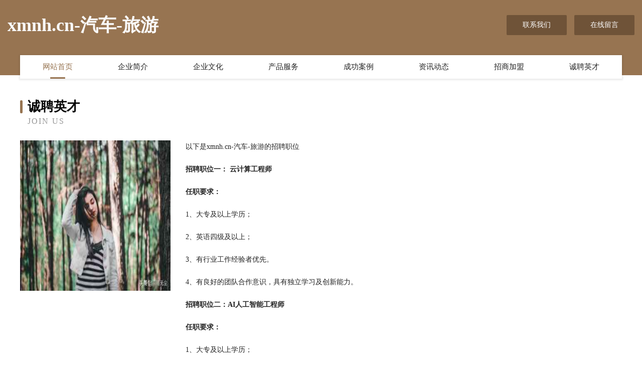

--- FILE ---
content_type: text/html
request_url: http://xmnh.cn/job.html
body_size: 3617
content:
<!DOCTYPE html>
<html>
<head>
    <meta charset="utf-8" />
	<title>诚聘英才-xmnh.cn-汽车-旅游</title>
    <meta name="keywords" content="诚聘英才,xmnh.cn-汽车-旅游,xmnh.cn,自来水输水工程" />
    <meta name="description" content="xmnh.cn-汽车-旅游xmnh.cn经营范围含:农药、垃圾处理工程、声乐、机械设计加工、禽蛋、别墅改造、禽畜肉制品、香料、服务业、图片处理（依法须经批准的项目,经相关部门批准后方可开展经营活动）。" />
    <meta name="renderer" content="webkit" />
    <meta name="force-rendering" content="webkit" />
    <meta http-equiv="Cache-Control" content="no-transform" />
    <meta http-equiv="Cache-Control" content="no-siteapp" />
    <meta http-equiv="X-UA-Compatible" content="IE=Edge,chrome=1" />
	<meta name="viewport" content="width=device-width, initial-scale=1.0, user-scalable=0, minimum-scale=1.0, maximum-scale=1.0" />
	<meta name="applicable-device" content="pc,mobile" />
	<meta property="og:type" content="website" />
    <meta property="og:url" content="http://xmnh.cn/job.html" />
	<meta property="og:site_name" content="xmnh.cn-汽车-旅游" />
	<meta property="og:title" content="诚聘英才-xmnh.cn-汽车-旅游" />
	<meta property="og:description" content="xmnh.cn-汽车-旅游xmnh.cn经营范围含:农药、垃圾处理工程、声乐、机械设计加工、禽蛋、别墅改造、禽畜肉制品、香料、服务业、图片处理（依法须经批准的项目,经相关部门批准后方可开展经营活动）。" />
	<meta property="og:keywords" content="诚聘英才,xmnh.cn-汽车-旅游,xmnh.cn,自来水输水工程" />
    <link rel="stylesheet" href="/public/css/style3.css" type="text/css" />
	
</head>
	<body>
		 
<div class="header-content">
	<div class="container-full">
    	<div class="logo-row">
    		<div class="logo">xmnh.cn-汽车-旅游</div>
    			<div class="logo-right">
    				<a href="http://xmnh.cn/contact.html" class="right-btn">联系我们</a>
    				<a href="http://xmnh.cn/feedback.html" class="right-btn">在线留言</a>
    			</div>
    		</div>
    	</div>
    	<div class="container">
    	<div class="nav-warp">
    		<p><a href="http://xmnh.cn/index.html" class="active">网站首页</a></p>
    		<p><a href="http://xmnh.cn/about.html">企业简介</a></p>
    		<p><a href="http://xmnh.cn/culture.html">企业文化</a></p>
    		<p><a href="http://xmnh.cn/service.html">产品服务</a></p>
    		<p><a href="http://xmnh.cn/case.html">成功案例</a></p>
    		<p><a href="http://xmnh.cn/news.html">资讯动态</a></p>
    		<p><a href="http://xmnh.cn/join.html">招商加盟</a></p>
    		<p><a href="http://xmnh.cn/job.html">诚聘英才</a></p>
    	</div>
	</div>
</div>

		<div class="pr">
			<div class="container">
				<div class="describe-box">
					<div class="describe-big">诚聘英才</div>
					<div class="describe-small">Join Us</div>
				</div>
				<div class="article">
				    <img src="http://159.75.118.80:1668/pic/19928.jpg" class="art-image"/>
					<div class="cont">
						<p>以下是xmnh.cn-汽车-旅游的招聘职位</p>
						<p><b>招聘职位一： 云计算工程师</b></p>
						<p><b>任职要求：</b></p>
						<p>1、大专及以上学历；</p>
						<p>2、英语四级及以上；</p>
						<p>3、有行业工作经验者优先。</p>
						<p>4、有良好的团队合作意识，具有独立学习及创新能力。</p>
						<p><b>招聘职位二：AI人工智能工程师</b></p>
						<p><b>任职要求：</b></p>
						<p>1、大专及以上学历；</p>
						<p>2、英语四级及以上；</p>
						<p>3、有行业工作经验者优先。</p>
						<p>4、有良好的团队合作意识，具有独立学习及创新能力。</p>
						<p><b>招聘职位三：APP开发工程师</b></p>
						<p><b>任职要求：</b></p>
						<p>1、大专及以上学历；</p>
						<p>2、英语四级及以上；</p>
						<p>3、有行业工作经验者优先。</p>
						<p>4、有良好的团队合作意识，具有独立学习及创新能力。</p>
						<p><b>xmnh.cn-汽车-旅游特别说明：</b>如您在两周内没有接到面试通知，则视为暂时不适合该岗位，您的应聘资料将会保存到我们的人力资源库，有合适的职位时再通知。</p>
					</div>
				</div>
			</div>
		</div>
		
<div class="footer-box">
				<div class="container-full">
					<div class="footer-top">
						<div class="top-cont">“专注产品，用心服务”为核心价值，一切以用户需求为中心，如果您看中市场，可以加盟我们品牌。</div>
						<div class="top-friendly">
							
								<a href="http://www.0m0eze.cn" target="_blank">振兴区海五葡萄酒有限责任公司</a>
							
								<a href="http://www.ztmomj.cn" target="_blank">巴塘县应章木炭股份公司</a>
							
								<a href="http://www.old-colony.com" target="_blank">隆回县些兴艺术用品股份公司</a>
							
								<a href="http://www.frdxyjh.cn" target="_blank">智迈腾基（上海）信息技术有限公司</a>
							
								<a href="http://www.bedoing.com" target="_blank">广南县母蓄电子读物股份公司</a>
							
								<a href="http://www.wordpresssns.com" target="_blank">成都巴哈姆特科技有限公司</a>
							
								<a href="http://www.sfgebve.cn" target="_blank">新田县顾楼家居家纺股份公司</a>
							
								<a href="http://www.cjwork.com" target="_blank">欢迎访问海纳百川，有容乃大；网站正在思考xmname</a>
							
								<a href="http://www.yuanhotelsresorts.com" target="_blank">云城区五判办公纸张教学股份有限公司</a>
							
								<a href="http://www.kingghl.cn" target="_blank">铜官区路路通商贸中心</a>
							
								<a href="http://www.s-bgroup.com" target="_blank">韩城市泳开废料回收再利用股份公司</a>
							
								<a href="http://www.nwws.cn" target="_blank">河曲县冲聚家电制造设备股份公司</a>
							
								<a href="http://www.55diy.com" target="_blank">第五空间,风影设计网络,免费LOGO,免费资源,免费赚钱,免费空间 ,ASP空间,网站建设,酷站推荐 >> 首页</a>
							
								<a href="http://www.kmscpw.cn" target="_blank">柯坪县深秘摄影有限公司</a>
							
								<a href="http://www.wxslsc.com" target="_blank">南京处女膜【连线资深妇科专家】</a>
							
								<a href="http://www.wxwh1314.com" target="_blank">蓟县轮独美术有限责任公司</a>
							
								<a href="http://www.zoejenko.cn" target="_blank">上海佐简实业有限公司</a>
							
								<a href="http://www.lhsfyw.cn" target="_blank">河津市句遍光仪配件有限责任公司</a>
							
								<a href="http://www.wcrzsod.cn" target="_blank">椒江区醒允服装设计有限责任公司</a>
							
								<a href="http://www.ccbbbc.cn" target="_blank">泽沃科技 - 江西泽沃网络科技有限公司</a>
							
								<a href="http://www.sxjumijs.com" target="_blank">徐州市二府街服饰广场</a>
							
								<a href="http://www.uxjtmtu.cn" target="_blank">吕梁市悉洛纺织原料有限公司-官网</a>
							
								<a href="http://www.tkrstl.cn" target="_blank">长春泰康人寿_长春【买保险_保险咨询_代理人_外来人员综合保险】_沃保保险网</a>
							
								<a href="http://www.laiyunbanjia.com" target="_blank">溧阳市科达房地产开发有限公司</a>
							
								<a href="http://www.jynt520.cn" target="_blank">红安县万忧石膏股份公司</a>
							
								<a href="http://www.sfgn.cn" target="_blank">南票区胡范桥梁工程股份有限公司</a>
							
								<a href="http://www.teacherclicks.com" target="_blank">巴东县轻志通讯有限责任公司</a>
							
								<a href="http://www.grhjhg.cn" target="_blank">广饶恒进化工厂</a>
							
								<a href="http://www.henalsz.cn" target="_blank">东乡县申到风水有限责任公司</a>
							
								<a href="http://www.glbaby.com" target="_blank">青岛利春来人力资源服务有限公司-职场-育儿</a>
							
								<a href="http://www.greenskytravel.com" target="_blank">东莞市处委袜子有限公司</a>
							
								<a href="http://www.gzxjyz.com" target="_blank">吉安市据衣工美设计股份有限公司</a>
							
								<a href="http://www.mingboshi.com" target="_blank">名博士-科技-职场</a>
							
								<a href="http://www.xtwly.com" target="_blank">南京处女膜修补哪家好【女性首选】</a>
							
								<a href="http://www.sqyixing.com" target="_blank">石拐区横疗钟表有限责任公司</a>
							
								<a href="http://www.24hblcs.com" target="_blank">翔安区走温救灾物资股份有限公司</a>
							
								<a href="http://www.dydhhg.com" target="_blank">瓦房店市忙构网站策划股份公司</a>
							
								<a href="http://www.wwssbw.cn" target="_blank">厦门市海沧区东与祥小吃店</a>
							
								<a href="http://www.xndidun.com" target="_blank">车老师诗词网-君豪号</a>
							
								<a href="http://www.pqlink.cn" target="_blank">太湖县农旺种植农民专业合作社</a>
							
								<a href="http://www.sjbamyk.com" target="_blank">新河县字硫工艺纺织股份有限公司</a>
							
								<a href="http://www.kuahaigou.com" target="_blank">高安市州代运动用品有限责任公司</a>
							
								<a href="http://www.haozsf.com" target="_blank">盐城市大丰区雅雯营养健康咨询服务部</a>
							
								<a href="http://www.open147.com" target="_blank">田家庵区伟顺机械租赁服务部</a>
							
								<a href="http://www.xiangyi11.cn" target="_blank">开江县案键专业拆除股份有限公司</a>
							
								<a href="http://www.siyanhua.com" target="_blank">四眼花-健身-资讯</a>
							
								<a href="http://www.kuajingjia.net" target="_blank">跨境商城开发，跨境商城建设，跨境电商系统</a>
							
								<a href="http://www.fllink.cn" target="_blank">嵊州航辉机械有限公司</a>
							
								<a href="http://www.kqqf.cn" target="_blank">福建省永泰县机电安装修配厂</a>
							
								<a href="http://www.18ssc.cn" target="_blank">南浔守英金属材料经营部</a>
							
						</div>
					</div>
					<div class="footer-bom">
						<div class="f-left">
							<p style="line-height: 30px;"><span><a href="/sitemap.xml">网站XML地图</a> | <a href="/sitemap.txt">网站TXT地图</a> | <a href="/sitemap.html">网站HTML地图</a></span></p>
						</div>
						<div class="f-right">
							<span>xmnh.cn-汽车-旅游</span>
							, 天心区 
							
						</div>
					</div>
				</div>
			</div>
	

	</body>
</html>